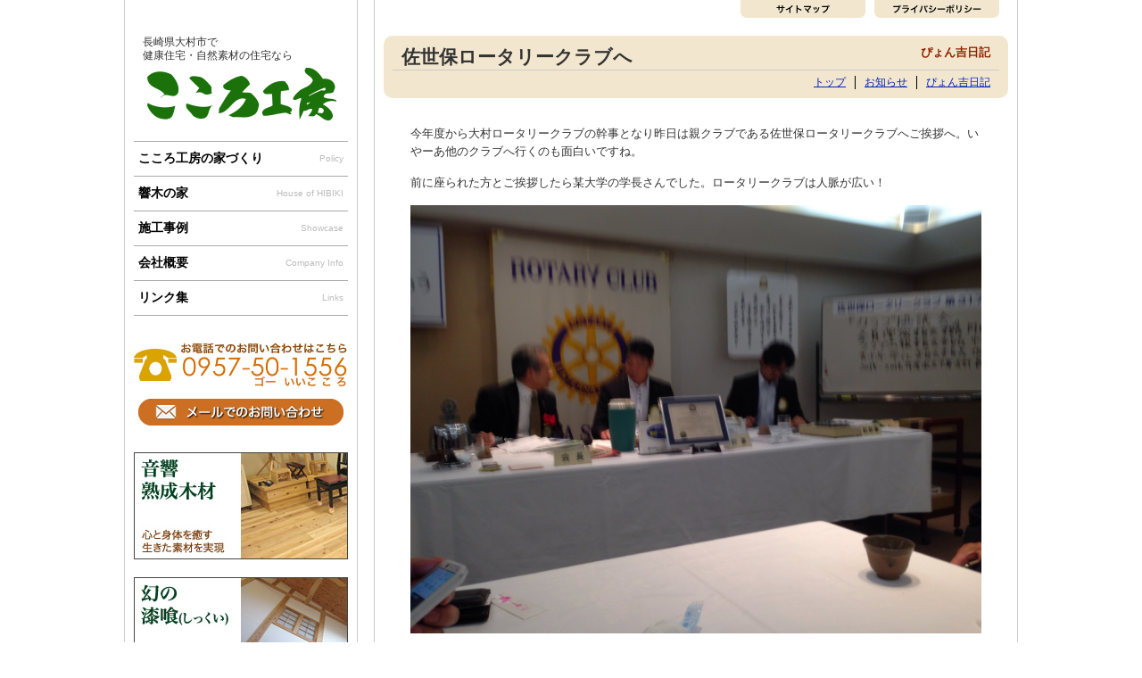

--- FILE ---
content_type: text/html; charset=UTF-8
request_url: http://www.cocorokobo.net/32028
body_size: 11749
content:
<!DOCTYPE html>
<html lang="ja">
<head >
<meta charset="UTF-8" />
<meta http-equiv="X-UA-Compatible" content="IE=9" />
<title>佐世保ロータリークラブへ | こころ工房株式会社。長崎県大村市で健康住宅を建てています。大村市,諫早市,長崎市,嬉野市,鹿島市,東彼杵,時津,長与</title>
<!--[if lt IE 9]>
<script src="http://ie7-js.googlecode.com/svn/version/2.1(beta4)/IE9.js"></script>
<![endif]-->
<link rel="stylesheet" type="text/css" media="all" href="http://www.cocorokobo.net/wp-content/themes/cocoro/style.css" />
<link rel="pingback" href="http://www.cocorokobo.net/xmlrpc.php" />
<meta name='robots' content='max-image-preview:large' />
<link rel='dns-prefetch' href='//webfonts.xserver.jp' />
<link rel='dns-prefetch' href='//secure.gravatar.com' />
<link rel='dns-prefetch' href='//www.googletagmanager.com' />
<link rel='dns-prefetch' href='//stats.wp.com' />
<link rel='dns-prefetch' href='//v0.wordpress.com' />
<link rel="alternate" type="application/rss+xml" title="こころ工房株式会社。長崎県大村市で健康住宅を建てています。大村市,諫早市,長崎市,嬉野市,鹿島市,東彼杵,時津,長与 &raquo; 佐世保ロータリークラブへ のコメントのフィード" href="http://www.cocorokobo.net/32028/feed" />
<script type="text/javascript">
window._wpemojiSettings = {"baseUrl":"https:\/\/s.w.org\/images\/core\/emoji\/14.0.0\/72x72\/","ext":".png","svgUrl":"https:\/\/s.w.org\/images\/core\/emoji\/14.0.0\/svg\/","svgExt":".svg","source":{"concatemoji":"http:\/\/www.cocorokobo.net\/wp-includes\/js\/wp-emoji-release.min.js?ver=6.2.8"}};
/*! This file is auto-generated */
!function(e,a,t){var n,r,o,i=a.createElement("canvas"),p=i.getContext&&i.getContext("2d");function s(e,t){p.clearRect(0,0,i.width,i.height),p.fillText(e,0,0);e=i.toDataURL();return p.clearRect(0,0,i.width,i.height),p.fillText(t,0,0),e===i.toDataURL()}function c(e){var t=a.createElement("script");t.src=e,t.defer=t.type="text/javascript",a.getElementsByTagName("head")[0].appendChild(t)}for(o=Array("flag","emoji"),t.supports={everything:!0,everythingExceptFlag:!0},r=0;r<o.length;r++)t.supports[o[r]]=function(e){if(p&&p.fillText)switch(p.textBaseline="top",p.font="600 32px Arial",e){case"flag":return s("\ud83c\udff3\ufe0f\u200d\u26a7\ufe0f","\ud83c\udff3\ufe0f\u200b\u26a7\ufe0f")?!1:!s("\ud83c\uddfa\ud83c\uddf3","\ud83c\uddfa\u200b\ud83c\uddf3")&&!s("\ud83c\udff4\udb40\udc67\udb40\udc62\udb40\udc65\udb40\udc6e\udb40\udc67\udb40\udc7f","\ud83c\udff4\u200b\udb40\udc67\u200b\udb40\udc62\u200b\udb40\udc65\u200b\udb40\udc6e\u200b\udb40\udc67\u200b\udb40\udc7f");case"emoji":return!s("\ud83e\udef1\ud83c\udffb\u200d\ud83e\udef2\ud83c\udfff","\ud83e\udef1\ud83c\udffb\u200b\ud83e\udef2\ud83c\udfff")}return!1}(o[r]),t.supports.everything=t.supports.everything&&t.supports[o[r]],"flag"!==o[r]&&(t.supports.everythingExceptFlag=t.supports.everythingExceptFlag&&t.supports[o[r]]);t.supports.everythingExceptFlag=t.supports.everythingExceptFlag&&!t.supports.flag,t.DOMReady=!1,t.readyCallback=function(){t.DOMReady=!0},t.supports.everything||(n=function(){t.readyCallback()},a.addEventListener?(a.addEventListener("DOMContentLoaded",n,!1),e.addEventListener("load",n,!1)):(e.attachEvent("onload",n),a.attachEvent("onreadystatechange",function(){"complete"===a.readyState&&t.readyCallback()})),(e=t.source||{}).concatemoji?c(e.concatemoji):e.wpemoji&&e.twemoji&&(c(e.twemoji),c(e.wpemoji)))}(window,document,window._wpemojiSettings);
</script>
<style type="text/css">
img.wp-smiley,
img.emoji {
	display: inline !important;
	border: none !important;
	box-shadow: none !important;
	height: 1em !important;
	width: 1em !important;
	margin: 0 0.07em !important;
	vertical-align: -0.1em !important;
	background: none !important;
	padding: 0 !important;
}
</style>
		<style type="text/css">
	.wp-pagenavi{margin-left:auto !important; margin-right:auto; !important}
	</style>
  <link rel='stylesheet' id='wp-block-library-css' href='http://www.cocorokobo.net/wp-includes/css/dist/block-library/style.min.css?ver=6.2.8' type='text/css' media='all' />
<style id='wp-block-library-inline-css' type='text/css'>
.has-text-align-justify{text-align:justify;}
</style>
<link rel='stylesheet' id='jetpack-videopress-video-block-view-css' href='http://www.cocorokobo.net/wp-content/plugins/jetpack/jetpack_vendor/automattic/jetpack-videopress/build/block-editor/blocks/video/view.css?minify=false&#038;ver=34ae973733627b74a14e' type='text/css' media='all' />
<link rel='stylesheet' id='mediaelement-css' href='http://www.cocorokobo.net/wp-includes/js/mediaelement/mediaelementplayer-legacy.min.css?ver=4.2.17' type='text/css' media='all' />
<link rel='stylesheet' id='wp-mediaelement-css' href='http://www.cocorokobo.net/wp-includes/js/mediaelement/wp-mediaelement.min.css?ver=6.2.8' type='text/css' media='all' />
<link rel='stylesheet' id='classic-theme-styles-css' href='http://www.cocorokobo.net/wp-includes/css/classic-themes.min.css?ver=6.2.8' type='text/css' media='all' />
<style id='global-styles-inline-css' type='text/css'>
body{--wp--preset--color--black: #000000;--wp--preset--color--cyan-bluish-gray: #abb8c3;--wp--preset--color--white: #ffffff;--wp--preset--color--pale-pink: #f78da7;--wp--preset--color--vivid-red: #cf2e2e;--wp--preset--color--luminous-vivid-orange: #ff6900;--wp--preset--color--luminous-vivid-amber: #fcb900;--wp--preset--color--light-green-cyan: #7bdcb5;--wp--preset--color--vivid-green-cyan: #00d084;--wp--preset--color--pale-cyan-blue: #8ed1fc;--wp--preset--color--vivid-cyan-blue: #0693e3;--wp--preset--color--vivid-purple: #9b51e0;--wp--preset--gradient--vivid-cyan-blue-to-vivid-purple: linear-gradient(135deg,rgba(6,147,227,1) 0%,rgb(155,81,224) 100%);--wp--preset--gradient--light-green-cyan-to-vivid-green-cyan: linear-gradient(135deg,rgb(122,220,180) 0%,rgb(0,208,130) 100%);--wp--preset--gradient--luminous-vivid-amber-to-luminous-vivid-orange: linear-gradient(135deg,rgba(252,185,0,1) 0%,rgba(255,105,0,1) 100%);--wp--preset--gradient--luminous-vivid-orange-to-vivid-red: linear-gradient(135deg,rgba(255,105,0,1) 0%,rgb(207,46,46) 100%);--wp--preset--gradient--very-light-gray-to-cyan-bluish-gray: linear-gradient(135deg,rgb(238,238,238) 0%,rgb(169,184,195) 100%);--wp--preset--gradient--cool-to-warm-spectrum: linear-gradient(135deg,rgb(74,234,220) 0%,rgb(151,120,209) 20%,rgb(207,42,186) 40%,rgb(238,44,130) 60%,rgb(251,105,98) 80%,rgb(254,248,76) 100%);--wp--preset--gradient--blush-light-purple: linear-gradient(135deg,rgb(255,206,236) 0%,rgb(152,150,240) 100%);--wp--preset--gradient--blush-bordeaux: linear-gradient(135deg,rgb(254,205,165) 0%,rgb(254,45,45) 50%,rgb(107,0,62) 100%);--wp--preset--gradient--luminous-dusk: linear-gradient(135deg,rgb(255,203,112) 0%,rgb(199,81,192) 50%,rgb(65,88,208) 100%);--wp--preset--gradient--pale-ocean: linear-gradient(135deg,rgb(255,245,203) 0%,rgb(182,227,212) 50%,rgb(51,167,181) 100%);--wp--preset--gradient--electric-grass: linear-gradient(135deg,rgb(202,248,128) 0%,rgb(113,206,126) 100%);--wp--preset--gradient--midnight: linear-gradient(135deg,rgb(2,3,129) 0%,rgb(40,116,252) 100%);--wp--preset--duotone--dark-grayscale: url('#wp-duotone-dark-grayscale');--wp--preset--duotone--grayscale: url('#wp-duotone-grayscale');--wp--preset--duotone--purple-yellow: url('#wp-duotone-purple-yellow');--wp--preset--duotone--blue-red: url('#wp-duotone-blue-red');--wp--preset--duotone--midnight: url('#wp-duotone-midnight');--wp--preset--duotone--magenta-yellow: url('#wp-duotone-magenta-yellow');--wp--preset--duotone--purple-green: url('#wp-duotone-purple-green');--wp--preset--duotone--blue-orange: url('#wp-duotone-blue-orange');--wp--preset--font-size--small: 13px;--wp--preset--font-size--medium: 20px;--wp--preset--font-size--large: 36px;--wp--preset--font-size--x-large: 42px;--wp--preset--spacing--20: 0.44rem;--wp--preset--spacing--30: 0.67rem;--wp--preset--spacing--40: 1rem;--wp--preset--spacing--50: 1.5rem;--wp--preset--spacing--60: 2.25rem;--wp--preset--spacing--70: 3.38rem;--wp--preset--spacing--80: 5.06rem;--wp--preset--shadow--natural: 6px 6px 9px rgba(0, 0, 0, 0.2);--wp--preset--shadow--deep: 12px 12px 50px rgba(0, 0, 0, 0.4);--wp--preset--shadow--sharp: 6px 6px 0px rgba(0, 0, 0, 0.2);--wp--preset--shadow--outlined: 6px 6px 0px -3px rgba(255, 255, 255, 1), 6px 6px rgba(0, 0, 0, 1);--wp--preset--shadow--crisp: 6px 6px 0px rgba(0, 0, 0, 1);}:where(.is-layout-flex){gap: 0.5em;}body .is-layout-flow > .alignleft{float: left;margin-inline-start: 0;margin-inline-end: 2em;}body .is-layout-flow > .alignright{float: right;margin-inline-start: 2em;margin-inline-end: 0;}body .is-layout-flow > .aligncenter{margin-left: auto !important;margin-right: auto !important;}body .is-layout-constrained > .alignleft{float: left;margin-inline-start: 0;margin-inline-end: 2em;}body .is-layout-constrained > .alignright{float: right;margin-inline-start: 2em;margin-inline-end: 0;}body .is-layout-constrained > .aligncenter{margin-left: auto !important;margin-right: auto !important;}body .is-layout-constrained > :where(:not(.alignleft):not(.alignright):not(.alignfull)){max-width: var(--wp--style--global--content-size);margin-left: auto !important;margin-right: auto !important;}body .is-layout-constrained > .alignwide{max-width: var(--wp--style--global--wide-size);}body .is-layout-flex{display: flex;}body .is-layout-flex{flex-wrap: wrap;align-items: center;}body .is-layout-flex > *{margin: 0;}:where(.wp-block-columns.is-layout-flex){gap: 2em;}.has-black-color{color: var(--wp--preset--color--black) !important;}.has-cyan-bluish-gray-color{color: var(--wp--preset--color--cyan-bluish-gray) !important;}.has-white-color{color: var(--wp--preset--color--white) !important;}.has-pale-pink-color{color: var(--wp--preset--color--pale-pink) !important;}.has-vivid-red-color{color: var(--wp--preset--color--vivid-red) !important;}.has-luminous-vivid-orange-color{color: var(--wp--preset--color--luminous-vivid-orange) !important;}.has-luminous-vivid-amber-color{color: var(--wp--preset--color--luminous-vivid-amber) !important;}.has-light-green-cyan-color{color: var(--wp--preset--color--light-green-cyan) !important;}.has-vivid-green-cyan-color{color: var(--wp--preset--color--vivid-green-cyan) !important;}.has-pale-cyan-blue-color{color: var(--wp--preset--color--pale-cyan-blue) !important;}.has-vivid-cyan-blue-color{color: var(--wp--preset--color--vivid-cyan-blue) !important;}.has-vivid-purple-color{color: var(--wp--preset--color--vivid-purple) !important;}.has-black-background-color{background-color: var(--wp--preset--color--black) !important;}.has-cyan-bluish-gray-background-color{background-color: var(--wp--preset--color--cyan-bluish-gray) !important;}.has-white-background-color{background-color: var(--wp--preset--color--white) !important;}.has-pale-pink-background-color{background-color: var(--wp--preset--color--pale-pink) !important;}.has-vivid-red-background-color{background-color: var(--wp--preset--color--vivid-red) !important;}.has-luminous-vivid-orange-background-color{background-color: var(--wp--preset--color--luminous-vivid-orange) !important;}.has-luminous-vivid-amber-background-color{background-color: var(--wp--preset--color--luminous-vivid-amber) !important;}.has-light-green-cyan-background-color{background-color: var(--wp--preset--color--light-green-cyan) !important;}.has-vivid-green-cyan-background-color{background-color: var(--wp--preset--color--vivid-green-cyan) !important;}.has-pale-cyan-blue-background-color{background-color: var(--wp--preset--color--pale-cyan-blue) !important;}.has-vivid-cyan-blue-background-color{background-color: var(--wp--preset--color--vivid-cyan-blue) !important;}.has-vivid-purple-background-color{background-color: var(--wp--preset--color--vivid-purple) !important;}.has-black-border-color{border-color: var(--wp--preset--color--black) !important;}.has-cyan-bluish-gray-border-color{border-color: var(--wp--preset--color--cyan-bluish-gray) !important;}.has-white-border-color{border-color: var(--wp--preset--color--white) !important;}.has-pale-pink-border-color{border-color: var(--wp--preset--color--pale-pink) !important;}.has-vivid-red-border-color{border-color: var(--wp--preset--color--vivid-red) !important;}.has-luminous-vivid-orange-border-color{border-color: var(--wp--preset--color--luminous-vivid-orange) !important;}.has-luminous-vivid-amber-border-color{border-color: var(--wp--preset--color--luminous-vivid-amber) !important;}.has-light-green-cyan-border-color{border-color: var(--wp--preset--color--light-green-cyan) !important;}.has-vivid-green-cyan-border-color{border-color: var(--wp--preset--color--vivid-green-cyan) !important;}.has-pale-cyan-blue-border-color{border-color: var(--wp--preset--color--pale-cyan-blue) !important;}.has-vivid-cyan-blue-border-color{border-color: var(--wp--preset--color--vivid-cyan-blue) !important;}.has-vivid-purple-border-color{border-color: var(--wp--preset--color--vivid-purple) !important;}.has-vivid-cyan-blue-to-vivid-purple-gradient-background{background: var(--wp--preset--gradient--vivid-cyan-blue-to-vivid-purple) !important;}.has-light-green-cyan-to-vivid-green-cyan-gradient-background{background: var(--wp--preset--gradient--light-green-cyan-to-vivid-green-cyan) !important;}.has-luminous-vivid-amber-to-luminous-vivid-orange-gradient-background{background: var(--wp--preset--gradient--luminous-vivid-amber-to-luminous-vivid-orange) !important;}.has-luminous-vivid-orange-to-vivid-red-gradient-background{background: var(--wp--preset--gradient--luminous-vivid-orange-to-vivid-red) !important;}.has-very-light-gray-to-cyan-bluish-gray-gradient-background{background: var(--wp--preset--gradient--very-light-gray-to-cyan-bluish-gray) !important;}.has-cool-to-warm-spectrum-gradient-background{background: var(--wp--preset--gradient--cool-to-warm-spectrum) !important;}.has-blush-light-purple-gradient-background{background: var(--wp--preset--gradient--blush-light-purple) !important;}.has-blush-bordeaux-gradient-background{background: var(--wp--preset--gradient--blush-bordeaux) !important;}.has-luminous-dusk-gradient-background{background: var(--wp--preset--gradient--luminous-dusk) !important;}.has-pale-ocean-gradient-background{background: var(--wp--preset--gradient--pale-ocean) !important;}.has-electric-grass-gradient-background{background: var(--wp--preset--gradient--electric-grass) !important;}.has-midnight-gradient-background{background: var(--wp--preset--gradient--midnight) !important;}.has-small-font-size{font-size: var(--wp--preset--font-size--small) !important;}.has-medium-font-size{font-size: var(--wp--preset--font-size--medium) !important;}.has-large-font-size{font-size: var(--wp--preset--font-size--large) !important;}.has-x-large-font-size{font-size: var(--wp--preset--font-size--x-large) !important;}
.wp-block-navigation a:where(:not(.wp-element-button)){color: inherit;}
:where(.wp-block-columns.is-layout-flex){gap: 2em;}
.wp-block-pullquote{font-size: 1.5em;line-height: 1.6;}
</style>
<link rel='stylesheet' id='photospace_responsive_gallery-frontend-css' href='http://www.cocorokobo.net/wp-content/plugins/photospace-responsive/plugin-assets/css/frontend.css?ver=1.0.0' type='text/css' media='all' />
<style id='akismet-widget-style-inline-css' type='text/css'>

			.a-stats {
				--akismet-color-mid-green: #357b49;
				--akismet-color-white: #fff;
				--akismet-color-light-grey: #f6f7f7;

				max-width: 350px;
				width: auto;
			}

			.a-stats * {
				all: unset;
				box-sizing: border-box;
			}

			.a-stats strong {
				font-weight: 600;
			}

			.a-stats a.a-stats__link,
			.a-stats a.a-stats__link:visited,
			.a-stats a.a-stats__link:active {
				background: var(--akismet-color-mid-green);
				border: none;
				box-shadow: none;
				border-radius: 8px;
				color: var(--akismet-color-white);
				cursor: pointer;
				display: block;
				font-family: -apple-system, BlinkMacSystemFont, 'Segoe UI', 'Roboto', 'Oxygen-Sans', 'Ubuntu', 'Cantarell', 'Helvetica Neue', sans-serif;
				font-weight: 500;
				padding: 12px;
				text-align: center;
				text-decoration: none;
				transition: all 0.2s ease;
			}

			/* Extra specificity to deal with TwentyTwentyOne focus style */
			.widget .a-stats a.a-stats__link:focus {
				background: var(--akismet-color-mid-green);
				color: var(--akismet-color-white);
				text-decoration: none;
			}

			.a-stats a.a-stats__link:hover {
				filter: brightness(110%);
				box-shadow: 0 4px 12px rgba(0, 0, 0, 0.06), 0 0 2px rgba(0, 0, 0, 0.16);
			}

			.a-stats .count {
				color: var(--akismet-color-white);
				display: block;
				font-size: 1.5em;
				line-height: 1.4;
				padding: 0 13px;
				white-space: nowrap;
			}
		
</style>
<link rel='stylesheet' id='social-logos-css' href='http://www.cocorokobo.net/wp-content/plugins/jetpack/_inc/social-logos/social-logos.min.css?ver=12.4.1' type='text/css' media='all' />
<link rel='stylesheet' id='jetpack_css-css' href='http://www.cocorokobo.net/wp-content/plugins/jetpack/css/jetpack.css?ver=12.4.1' type='text/css' media='all' />
<link rel='stylesheet' id='mediaelementjs-styles-css' href='http://www.cocorokobo.net/wp-content/plugins/media-element-html5-video-and-audio-player/mediaelement/v4/mediaelementplayer.min.css?ver=6.2.8' type='text/css' media='all' />
<link rel='stylesheet' id='mediaelementjs-styles-legacy-css' href='http://www.cocorokobo.net/wp-content/plugins/media-element-html5-video-and-audio-player/mediaelement/v4/mediaelementplayer-legacy.min.css?ver=6.2.8' type='text/css' media='all' />
<link rel='stylesheet' id='wp-pagenavi-style-css' href='http://www.cocorokobo.net/wp-content/plugins/wp-pagenavi-style/css/css3_black.css?ver=1.0' type='text/css' media='all' />
<script type='text/javascript' src='http://www.cocorokobo.net/wp-includes/js/jquery/jquery.min.js?ver=3.6.4' id='jquery-core-js'></script>
<script type='text/javascript' src='http://www.cocorokobo.net/wp-includes/js/jquery/jquery-migrate.min.js?ver=3.4.0' id='jquery-migrate-js'></script>
<script type='text/javascript' src='http://www.cocorokobo.net/wp-content/themes/cocoro/modernizr.min.js?ver=6.2.8' id='modernizr-js'></script>
<script type='text/javascript' src='//webfonts.xserver.jp/js/xserverv3.js?fadein=0&#038;ver=2.0.8' id='typesquare_std-js'></script>

<!-- Site Kit によって追加された Google タグ（gtag.js）スニペット -->

<!-- Google アナリティクス スニペット (Site Kit が追加) -->
<script type='text/javascript' src='https://www.googletagmanager.com/gtag/js?id=G-3KF0VZ4LDE' id='google_gtagjs-js' async></script>
<script type='text/javascript' id='google_gtagjs-js-after'>
window.dataLayer = window.dataLayer || [];function gtag(){dataLayer.push(arguments);}
gtag("set","linker",{"domains":["www.cocorokobo.net"]});
gtag("js", new Date());
gtag("set", "developer_id.dZTNiMT", true);
gtag("config", "G-3KF0VZ4LDE");
</script>

<!-- Site Kit によって追加された終了 Google タグ（gtag.js）スニペット -->
<script type='text/javascript' src='http://www.cocorokobo.net/wp-content/plugins/media-element-html5-video-and-audio-player/mediaelement/v4/mediaelement-and-player.min.js?ver=4.2.8' id='mediaelementjs-scripts-js'></script>
<link rel="https://api.w.org/" href="http://www.cocorokobo.net/wp-json/" /><link rel="alternate" type="application/json" href="http://www.cocorokobo.net/wp-json/wp/v2/posts/32028" /><link rel="EditURI" type="application/rsd+xml" title="RSD" href="http://www.cocorokobo.net/xmlrpc.php?rsd" />
<link rel="wlwmanifest" type="application/wlwmanifest+xml" href="http://www.cocorokobo.net/wp-includes/wlwmanifest.xml" />
<link rel="canonical" href="http://www.cocorokobo.net/32028" />
<link rel='shortlink' href='https://wp.me/p3vnrd-8kA' />
<link rel="alternate" type="application/json+oembed" href="http://www.cocorokobo.net/wp-json/oembed/1.0/embed?url=http%3A%2F%2Fwww.cocorokobo.net%2F32028" />
<link rel="alternate" type="text/xml+oembed" href="http://www.cocorokobo.net/wp-json/oembed/1.0/embed?url=http%3A%2F%2Fwww.cocorokobo.net%2F32028&#038;format=xml" />
<meta name="generator" content="Site Kit by Google 1.144.0" /><!--	photospace [ START ] -->
<style type="text/css">

.photospace_res ul.thumbs img {
    width: 0px;
    height: 0px;
}

.photospace_res .thumnail_row a.pageLink {
    width: 0px;
    height: 0px;
    line-height: 0px;
}



</style>
<!--	photospace [ END ] --> 
	<style type="text/css">
	 .wp-pagenavi
	{
		font-size:12px !important;
	}
	</style>
		<style>img#wpstats{display:none}</style>
		<style type="text/css">.recentcomments a{display:inline !important;padding:0 !important;margin:0 !important;}</style><script type='text/javascript' src='http://www.cocorokobo.net/wp-content/themes/cocoro/js/jquery.tile.js'></script>
<script type="text/javascript">
jQuery(function(){
  jQuery(".sekousingle").tile();
});
</script>

<script type="text/javascript">
jQuery(document).ready(function(){
	jQuery('.thumbs_wrap').galleriffic({
imageContainerSel: ".slideshow",
autoStart : true,
		delay: 4000,
		defaultTransitionDuration: 700,
	});
});
</script>
<script type="text/javascript">

  var _gaq = _gaq || [];
  _gaq.push(['_setAccount', 'UA-37507141-1']);
  _gaq.push(['_trackPageview']);

  (function() {
    var ga = document.createElement('script'); ga.type = 'text/javascript'; ga.async = true;
    ga.src = ('https:' == document.location.protocol ? 'https://ssl' : 'http://www') + '.google-analytics.com/ga.js';
    var s = document.getElementsByTagName('script')[0]; s.parentNode.insertBefore(ga, s);
  })();

</script>
</head>
<body class="post-template-default single single-post postid-32028 single-format-standard">
<div id="page" class="hfeed">

<div id="main">
<div id="globalnavi">
<ul><li class="sitemap"><a href="/sitemaps">サイトマップ</a></li><li class="policy"><a href="/privacy">ポリシー</a></li></ul></div>
<article id="post-32028" class="pages" class="clearfix post-32028 post type-post status-publish format-standard has-post-thumbnail hentry category-diary">

<header class="page-header">
<h1 class="page-title">佐世保ロータリークラブへ</h1><div class="h1sub">ぴょん吉日記</div>
<hr>
<ul class="submenu"><li class="top_page_item page_item"><a href="/" alt="こころ工房トップページ">トップ</a></li>
<li class="page_item"><a href="/news" alt="お知らせ">お知らせ</a></li>
<li class="page_item"><a href="/diary" alt="ぴょん吉日記">ぴょん吉日記</a></li>
</ul>
</header>

<div id="container" class="clearfix">
<div id="content" role="main">

<div class="entry-content">
<p>今年度から大村ロータリークラブの幹事となり昨日は親クラブである佐世保ロータリークラブへご挨拶へ。いやーあ他のクラブへ行くのも面白いですね。</p>
<p>前に座られた方とご挨拶したら某大学の学長さんでした。ロータリークラブは人脈が広い！&nbsp;</p>
<p><a href="http://www.cocorokobo.net/wp-content/uploads/2015/07/IMG_7400.jpg"><img decoding="async" src="http://www.cocorokobo.net/wp-content/uploads/2015/07/IMG_7400.jpg" alt=""></a>&nbsp;&nbsp;<a href="http://www.cocorokobo.net/wp-content/uploads/2015/07/IMG_7401.jpg"><img decoding="async" src="http://www.cocorokobo.net/wp-content/uploads/2015/07/IMG_7401.jpg" alt=""></a>&nbsp;</p>
<div class="sharedaddy sd-sharing-enabled"><div class="robots-nocontent sd-block sd-social sd-social-official sd-sharing"><div class="sd-content"><ul><li class="share-facebook"><div class="fb-share-button" data-href="http://www.cocorokobo.net/32028" data-layout="button_count"></div></li><li class="share-twitter"><a href="https://twitter.com/share" class="twitter-share-button" data-url="http://www.cocorokobo.net/32028" data-text="佐世保ロータリークラブへ"  >Tweet</a></li><li class="share-tumblr"><a class="tumblr-share-button" target="_blank" href="https://www.tumblr.com/share" data-title="佐世保ロータリークラブへ" data-content="http://www.cocorokobo.net/32028" title="Tumblr で共有">Tumblr で共有</a></li><li class="share-pinterest"><div class="pinterest_button"><a href="https://www.pinterest.com/pin/create/button/?url=http%3A%2F%2Fwww.cocorokobo.net%2F32028&#038;media=http%3A%2F%2Fwww.cocorokobo.net%2Fwp-content%2Fuploads%2F2015%2F07%2FIMG_7400.jpg&#038;description=%E4%BD%90%E4%B8%96%E4%BF%9D%E3%83%AD%E3%83%BC%E3%82%BF%E3%83%AA%E3%83%BC%E3%82%AF%E3%83%A9%E3%83%96%E3%81%B8" data-pin-do="buttonPin" data-pin-config="beside"><img src="//assets.pinterest.com/images/pidgets/pinit_fg_en_rect_gray_20.png" /></a></div></li><li class="share-end"></li></ul></div></div></div></div><!-- /.entry-content -->

<div id="singlefoot">
No.4012 | 2015年7月9日 | ぴょん子</div>

<div id="singlelink">
<div class="singleleft">&laquo; <a href="http://www.cocorokobo.net/32024" rel="prev">こころ工房は国産材100%</a></div>
<div class="singleright"><a href="http://www.cocorokobo.net/32032" rel="next">ズーマー ホンダって知ってますか？</a> &raquo;</div>
</div>


</div><!-- #content -->
</div><!-- #container -->

<div id="foottel">
<a href="/contacts"><img src="/wp-content/themes/cocoro/img/footertel.jpg" alt="お問い合わせはこちら" /></a>
</div>

</article>
			
<div id="catnews" class="catblog">
<h2>イベントお知らせ</h2><a href="/news"><img src="http://www.cocorokobo.net/wp-content/themes/cocoro/img/nextimg@2x.png" class="ttlnext"></a><br /><hr style="margin:0 0 10px;">
<div id="catsingle">2025年04月30日<br /><a href="http://www.cocorokobo.net/40027">5月3日（土）・4日(日)は大村市野岳でのだけグリーンフェスタに出ます！</a>
</div>
<div id="catsingle">2024年09月15日<br /><a href="http://www.cocorokobo.net/39961">23日(月)はキッズいすを作ろう！！</a>
</div>
<div id="catsingle">2024年09月04日<br /><a href="http://www.cocorokobo.net/39955">もうじきたべられるぼく！</a>
</div>
<div id="catsingle">2024年08月26日<br /><a href="http://www.cocorokobo.net/39949">9月1日(日)新大村駅をゴミ拾い！！</a>
</div>
<div id="catsingle">2024年08月13日<br /><a href="http://www.cocorokobo.net/39928">住まいのなんでも相談会</a>
</div>
<div id="catsingle">2024年08月07日<br /><a href="http://www.cocorokobo.net/39924">お盆は住まいの相談会開催！</a>
</div>
<div id="catsingle">2024年07月30日<br /><a href="http://www.cocorokobo.net/39913">高校生ボランティアに感謝！</a>
</div>
<div id="catsingle">2024年07月01日<br /><a href="http://www.cocorokobo.net/39893">KTNテレビ長崎イット！</a>
</div>
<div id="catsingle">2024年06月30日<br /><a href="http://www.cocorokobo.net/39889">7月12日足つぼマッサージ🦶</a>
</div>
<div id="catsingle">2024年06月09日<br /><a href="http://www.cocorokobo.net/39837">6月14日（金）新大村駅前キイト舎様で足つぼ！！</a>
</div>
</div>

<div id="catnikki" class="catblog">
<h2>ぴょん吉日記</h2><a href="/diary"><img src="http://www.cocorokobo.net/wp-content/themes/cocoro/img/nextimg@2x.png" class="ttlnext"></a><br /><hr style="margin:0 0 10px;">
<div id="catsingle">2025年12月28日<br /><a href="http://www.cocorokobo.net/40064">お風呂と脱衣室のリフォーム工事完了！</a>
</div>
<div id="catsingle">2025年11月26日<br /><a href="http://www.cocorokobo.net/40060">大村湾を綺麗に！</a>
</div>
<div id="catsingle">2025年11月23日<br /><a href="http://www.cocorokobo.net/40058">食べることは生きること</a>
</div>
<div id="catsingle">2025年11月14日<br /><a href="http://www.cocorokobo.net/40055">健康住宅リフォーム完成！</a>
</div>
<div id="catsingle">2025年10月26日<br /><a href="http://www.cocorokobo.net/40051">健康リフォームはもうすぐ完成！！</a>
</div>
<div id="catsingle">2025年10月15日<br /><a href="http://www.cocorokobo.net/40048">姿勢が良くなった❣️</a>
</div>
<div id="catsingle">2025年10月12日<br /><a href="http://www.cocorokobo.net/40045">癒しの空間！！</a>
</div>
<div id="catsingle">2025年08月07日<br /><a href="http://www.cocorokobo.net/40040">誰やねん！</a>
</div>
<div id="catsingle">2025年08月06日<br /><a href="http://www.cocorokobo.net/40038">ゴミ拾いは楽しい！</a>
</div>
<div id="catsingle">2025年05月11日<br /><a href="http://www.cocorokobo.net/40034">ナラ枯れの原因と防除法講習</a>
</div>
</div>


</div><!-- #main -->

<div id="sidebar">
<div id="slogo">
<div class="desc">長崎県大村市で<br />健康住宅・自然素材の住宅なら</div>
<a href="/"><img src="http://www.cocorokobo.net/wp-content/themes/cocoro/img/slogo_b2@2x.jpg" class="slogoimg" alt="こころ工房株式会社" /></a>
</div>

<div class="menu-main-container"><ul id="menu-main" class="menu"><li id="menu-item-8327" class="menu-item menu-item-type-custom menu-item-object-custom menu-item-8327"><a title="Policy" href="/policy/about">こころ工房の家づくり<span>Policy</span></a></li>
<li id="menu-item-8328" class="menu-item menu-item-type-custom menu-item-object-custom menu-item-8328"><a title="House of HIBIKI" href="/hibiki/concept">響木の家<span>House of HIBIKI</span></a></li>
<li id="menu-item-8499" class="menu-item menu-item-type-post_type menu-item-object-page menu-item-8499"><a title="Showcase" href="http://www.cocorokobo.net/jirei">施工事例<span>Showcase</span></a></li>
<li id="menu-item-49" class="menu-item menu-item-type-post_type menu-item-object-page menu-item-49"><a title="Company Info" href="http://www.cocorokobo.net/company">会社概要<span>Company Info</span></a></li>
<li id="menu-item-48" class="menu-item menu-item-type-post_type menu-item-object-page menu-item-48"><a title="Links" href="http://www.cocorokobo.net/links">リンク集<span>Links</span></a></li>
</ul></div>
<img src="http://www.cocorokobo.net/wp-content/themes/cocoro/img/sidetel@2x.jpg" class="sidetel" alt="電話番号" />
<div id="sidecontact"><a href="/contacts">お問い合わせはこちら</a></div>
<div id="sideban1"><a href="/concept/mokuzai">音響熟成木材</a></div>
<div id="sideban2"><a href="/concept/shikkui">幻の漆喰</a></div>
<div id="sideban3"><a href="/concept/tatami">清活畳</a></div>

<video width="240" height="180" controls>
<source src="/wp-content/themes/cocoro/movie/002.mp4">
</video>
<br />
<video width="240" height="180" controls>
<source src="/wp-content/themes/cocoro/movie/003.mp4">
</video>
<br />
<video width="240" height="180" controls>
<source src="/wp-content/themes/cocoro/movie/004.mp4">
</video>

<div id="sidehibiku">
<img src="http://www.cocorokobo.net/wp-content/themes/cocoro/img/hibiku.jpg" alt="ぴょん吉の響くラジオ" /><br />
<div class="hibikulist"><a href="http://hibiku.varmrecords.net/1917" title="第549回配信 / ゲスト : 馬込八寛さん(合同会社ペイフォワード代表/IFA) 最終回" target="_blank">第549回配信 / ゲスト : 馬込八寛さん(合同会社ペイフォワード代表/IFA) 最終回</a></div>
<div class="hibikulist"><a href="http://hibiku.varmrecords.net/1919" title="第548回配信 / ゲスト : 馬込八寛さん(合同会社ペイフォワード代表/IFA) その2" target="_blank">第548回配信 / ゲスト : 馬込八寛さん(合同会社ペイフォワード代表/IFA) その2</a></div>
<div class="hibikulist"><a href="http://hibiku.varmrecords.net/1914" title="第547回配信 / ゲスト : 馬込八寛さん(合同会社ペイフォワード代表/IFA)" target="_blank">第547回配信 / ゲスト : 馬込八寛さん(合同会社ペイフォワード代表/IFA)</a></div>
<a href="http://hibiku.varmrecords.net/" target="_blank"><img src="http://www.cocorokobo.net/wp-content/themes/cocoro/img/nextimg@2x.png" class="ttlnext"></a>
<a href="https://itunes.apple.com/jp/podcast/pyon-jino-xiangkurajio/id418288772?mt=2" target="_blank"><img src="http://www.cocorokobo.net/wp-content/themes/cocoro/img/itunesimg@2x.png" class="ttlnext"></a>
</div>

<div style="margin:10px 0;">
<div class="fb-page" data-href="https://www.facebook.com/&#x3053;&#x3053;&#x308d;&#x5de5;&#x623f;&#x682a;-211540845583422/" data-tabs="timeline" data-width="240" data-small-header="false" data-adapt-container-width="true" data-hide-cover="false" data-show-facepile="true"><blockquote cite="https://www.facebook.com/&#x3053;&#x3053;&#x308d;&#x5de5;&#x623f;&#x682a;-211540845583422/" class="fb-xfbml-parse-ignore"><a href="https://www.facebook.com/&#x3053;&#x3053;&#x308d;&#x5de5;&#x623f;&#x682a;-211540845583422/">こころ工房(株)</a></blockquote></div>
</div>

</div>
<div id="footer">
<div style="margin:20px 20px;float:right;">
<img src="http://www.cocorokobo.net/wp-content/themes/cocoro/img/footlogo_new@2x.jpg" style="width:191px;height:33px;" /><br />
〒856-0813　長崎県大村市西大村本町303-6<br />
<img src="http://www.cocorokobo.net/wp-content/themes/cocoro/img/foottel_new@2x.jpg" style="width:375px;height:30px;" /><br />
Copyright &copy; 2003 CocoroKobo Co.,Ltd, All rights reserved.
</div>
</div>

</div><!-- #page -->


	<script type="text/javascript">
		window.WPCOM_sharing_counts = {"http:\/\/www.cocorokobo.net\/32028":32028};
	</script>
							<div id="fb-root"></div>
			<script>(function(d, s, id) { var js, fjs = d.getElementsByTagName(s)[0]; if (d.getElementById(id)) return; js = d.createElement(s); js.id = id; js.src = 'https://connect.facebook.net/ja_JP/sdk.js#xfbml=1&amp;appId=249643311490&version=v2.3'; fjs.parentNode.insertBefore(js, fjs); }(document, 'script', 'facebook-jssdk'));</script>
			<script>
			document.body.addEventListener( 'is.post-load', function() {
				if ( 'undefined' !== typeof FB ) {
					FB.XFBML.parse();
				}
			} );
			</script>
						<script>!function(d,s,id){var js,fjs=d.getElementsByTagName(s)[0],p=/^http:/.test(d.location)?'http':'https';if(!d.getElementById(id)){js=d.createElement(s);js.id=id;js.src=p+'://platform.twitter.com/widgets.js';fjs.parentNode.insertBefore(js,fjs);}}(document, 'script', 'twitter-wjs');</script>
						<script id="tumblr-js" type="text/javascript" src="https://assets.tumblr.com/share-button.js"></script>
								<script type="text/javascript">
				( function () {
					// Pinterest shared resources
					var s = document.createElement( 'script' );
					s.type = 'text/javascript';
					s.async = true;
					s.setAttribute( 'data-pin-hover', true );					s.src = window.location.protocol + '//assets.pinterest.com/js/pinit.js';
					var x = document.getElementsByTagName( 'script' )[ 0 ];
					x.parentNode.insertBefore(s, x);
					// if 'Pin it' button has 'counts' make container wider
					function init() {
						var shares = document.querySelectorAll( 'li.share-pinterest' );
						for ( var i = 0; i < shares.length; i++ ) {
							var share = shares[ i ];
							var countElement = share.querySelector( 'a span' );
							if (countElement) {
								var countComputedStyle = window.getComputedStyle(countElement);
								if ( countComputedStyle.display === 'block' ) {
									var countWidth = parseInt( countComputedStyle.width, 10 );
									share.style.marginRight = countWidth + 11 + 'px';
								}
							}
						}
					}

					if ( document.readyState !== 'complete' ) {
						document.addEventListener( 'load', init );
					} else {
						init();
					}
				} )();
			</script>
		<script type='text/javascript' src='http://www.cocorokobo.net/wp-content/plugins/photospace-responsive/plugin-assets/js/jquery-migrate.min.js?ver=1.0.0' id='photospace_responsive_gallery-migrate-min-frontend-js'></script>
<script type='text/javascript' src='http://www.cocorokobo.net/wp-content/plugins/photospace-responsive/plugin-assets/js/frontend.min.js?ver=1.0.0' id='photospace_responsive_gallery-frontend-js'></script>
<script defer type='text/javascript' src='https://stats.wp.com/e-202604.js' id='jetpack-stats-js'></script>
<script type='text/javascript' id='jetpack-stats-js-after'>
_stq = window._stq || [];
_stq.push([ "view", {v:'ext',blog:'51807275',post:'32028',tz:'9',srv:'www.cocorokobo.net',j:'1:12.4.1'} ]);
_stq.push([ "clickTrackerInit", "51807275", "32028" ]);
</script>
<script type='text/javascript' id='sharing-js-js-extra'>
/* <![CDATA[ */
var sharing_js_options = {"lang":"en","counts":"1","is_stats_active":"1"};
/* ]]> */
</script>
<script type='text/javascript' src='http://www.cocorokobo.net/wp-content/plugins/jetpack/_inc/build/sharedaddy/sharing.min.js?ver=12.4.1' id='sharing-js-js'></script>
<script type='text/javascript' id='sharing-js-js-after'>
var windowOpen;
			( function () {
				function matches( el, sel ) {
					return !! (
						el.matches && el.matches( sel ) ||
						el.msMatchesSelector && el.msMatchesSelector( sel )
					);
				}

				document.body.addEventListener( 'click', function ( event ) {
					if ( ! event.target ) {
						return;
					}

					var el;
					if ( matches( event.target, 'a.share-facebook' ) ) {
						el = event.target;
					} else if ( event.target.parentNode && matches( event.target.parentNode, 'a.share-facebook' ) ) {
						el = event.target.parentNode;
					}

					if ( el ) {
						event.preventDefault();

						// If there's another sharing window open, close it.
						if ( typeof windowOpen !== 'undefined' ) {
							windowOpen.close();
						}
						windowOpen = window.open( el.getAttribute( 'href' ), 'wpcomfacebook', 'menubar=1,resizable=1,width=600,height=400' );
						return false;
					}
				} );
			} )();
</script>

<div id="fb-root"></div>
<script>(function(d, s, id) {
  var js, fjs = d.getElementsByTagName(s)[0];
  if (d.getElementById(id)) return;
  js = d.createElement(s); js.id = id;
  js.src = 'https://connect.facebook.net/ja_JP/sdk.js#xfbml=1&version=v3.2&appId=334520253417364&autoLogAppEvents=1';
  fjs.parentNode.insertBefore(js, fjs);
}(document, 'script', 'facebook-jssdk'));</script>

</body>
</html>
